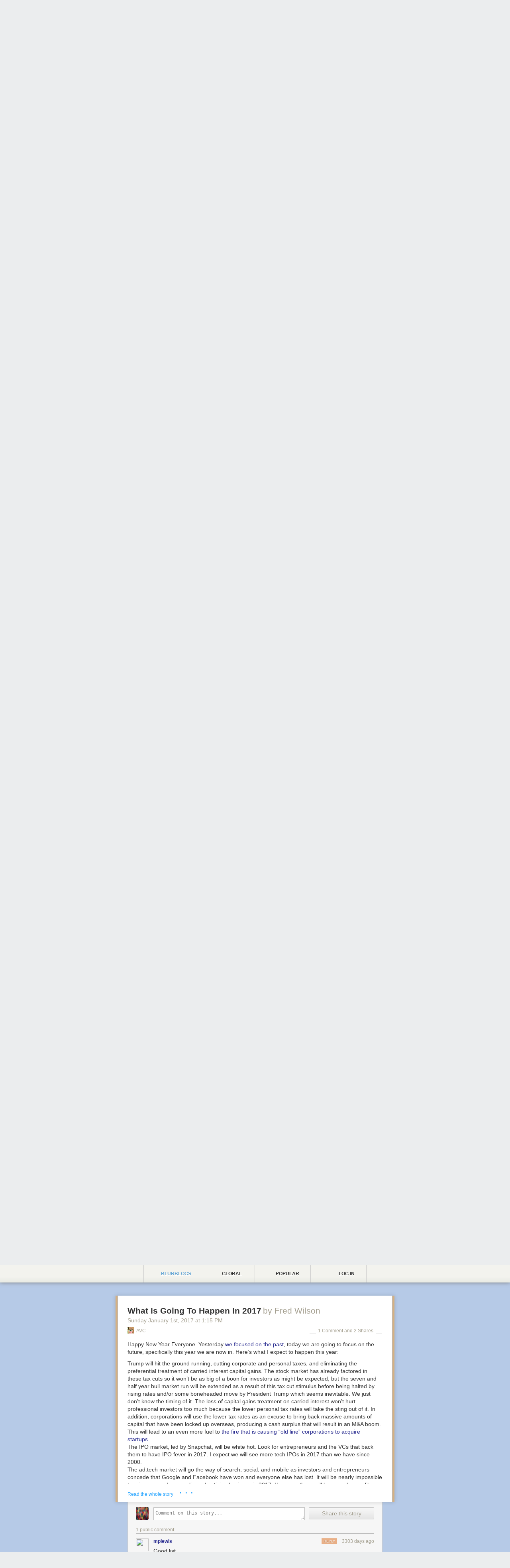

--- FILE ---
content_type: text/html; charset=utf-8
request_url: https://mplewis.newsblur.com/story/what-is-going-to-hap/159:aff56a
body_size: 19077
content:


<!DOCTYPE html>
<html>

<head>
    <title>MPL&#x27;s Feeds</title>
    <link rel="alternate" type="application/rss+xml" href="/social/rss/78767/mplewis" title=" RSS feed">
    
    <meta name="robots" content="noindex">
    <meta name="viewport" content="initial-scale=1, maximum-scale=1.5">
    <link rel="apple-touch-icon" href="/media/img/circular/circular_apple_icon.png"/>
    <meta name="apple-mobile-web-app-capable" content="yes" />  
    <meta name="viewport" content="width=device-width, initial-scale = 1.0; maximum-scale=1.0, user-scalable=no" />
    
    
        <!-- Facebook -->
        <meta property="fb:app_id"               content="230426707030569"> 
        <meta property="og:type"                 content="website"> 
        <meta property="og:url"                  content="https://mplewis.newsblur.com/story/what-is-going-to-hap/159:aff56a">
        
        <meta property="og:site_name"            content="AVC">
        
        
        <meta property="og:title"                content="What Is Going To Happen In 2017">
        <meta property="og:description"          content="Happy New Year Everyone. Yesterday we focused on the past, today we are going to focus on the future, specifically this year we are now in. Here&#8217;s what I expect to happen this year:

Trump will hit the ground running, cutting corporate and personal taxes, and eliminating the preferential treat"> 
        <meta property="article:published_time"  content="2017-01-01T16:09:26"> 
        <meta property="article:author"          content="Fred Wilson">
        <meta property="article:tag"             content="blockchain, crypto, economics, enterprise, entrepreneurship, genetics, machine learning, policy, politics, stocks, vc &amp; technology">    

        <!-- Twitter -->
        
        <meta name="twitter:card" content="summary">
        
        <meta name="twitter:site" content="@newsblur">
        
        <meta name="twitter:creator" content="@pescatello">
        
        <meta name="twitter:title" content="What Is Going To Happen In 2017">
        <meta name="twitter:description" content="Happy New Year Everyone. Yesterday we focused on the past, today we are going to focus on the future, specifically this year we are now in. Here&#8217;s what I expect to happen this year:

Trump will hit the ground running, cutting corporate and personal taxes, and eliminating the preferential treat">
    
    
    <link href="/static/css/blurblog.07e3bb039523.css" rel="stylesheet" type="text/css" media="all" />
    
    

    <script type="text/javascript" charset="utf-8">
    window.NEWSBLUR = {};
    NEWSBLUR.Globals = {
        'is_authenticated' : false,
        'is_anonymous'     : true,
        'is_premium'       : false,
        'is_admin'         : false,
        'is_staff'         : false,
        'secret_token'     : "",
        'username'         : "",
        'user_id'          : "None",
        'blurblog_user_id' : "78767",
        'blurblog_username' : "mplewis",
        'blurblog_protected': false,
        'blurblog_following': false,
        'email'            : "",
        'MEDIA_URL'        : "/media/",
    };
    NEWSBLUR.URLs = {
        "newsblur_page": "http://www.newsblur.com/social/78767/mplewis"
    };
    
        NEWSBLUR.user_social_profile = {"id": "social:39040", "user_id": 39040, "username": "homepage", "photo_url": "https://www.gravatar.com/avatar/e3c7a29b7538122f0ee20f8e9cf05f42", "large_photo_url": "https://www.gravatar.com/avatar/e3c7a29b7538122f0ee20f8e9cf05f42", "location": "", "num_subscribers": 4, "feed_title": "homepage's blurblog", "feed_address": "http://www.newsblur.com/social/rss/39040/homepage", "feed_link": "https://homepage.newsblur.com/", "protected": true, "private": true, "active": true, "bio": "", "website": "", "shared_stories_count": 3, "following_count": 4, "follower_count": 4, "popular_publishers": [{"id": 3044004, "feed_title": "Blog da Boitempo", "story_count": 1}, {"id": 9082670, "feed_title": "https://jmmv.dev/", "story_count": 1}], "stories_last_month": 0, "average_stories_per_month": 0, "photo_service": "gravatar", "following_user_ids": [32048, 13, 33405, 219352], "follower_user_ids": [33143, 33727, 39285, 35059], "custom_css": null};
    
    
        NEWSBLUR.user_social_services = {"twitter": {"twitter_username": null, "twitter_picture_url": null, "twitter_uid": null, "syncing": false}, "facebook": {"facebook_uid": null, "facebook_picture_url": null, "syncing": false}, "gravatar": {"gravatar_picture_url": "https://www.gravatar.com/avatar/e3c7a29b7538122f0ee20f8e9cf05f42"}, "upload": {"upload_picture_url": null}};
    
    NEWSBLUR.Preferences = {};
    NEWSBLUR.Models = {};
    NEWSBLUR.Collections = {};
    NEWSBLUR.Views = {};
    NEWSBLUR.app = {};
    </script>
    
  
  <script type="text/javascript">

    // var _gaq = _gaq || [];
    // _gaq.push(['_setAccount', 'UA-8371683-2']);
    // _gaq.push(['_setDomainName', "mplewis.newsblur.com"]);
    // _gaq.push(['_trackPageview']);

    // (function() {
    //   var ga = document.createElement('script'); ga.type = 'text/javascript'; ga.async = true;
    //   ga.src = ('https:' == document.location.protocol ? 'https://ssl' : 'http://www') + '.google-analytics.com/ga.js';
    //   var s = document.getElementsByTagName('script')[0]; s.parentNode.insertBefore(ga, s);
    // })();

  </script>
  

</head>

<body class="NB-unauthenticated">
<div class="NB-container" style="background-color: rgba(60, 120, 216, .3 )">
    
<header class="NB-header">
    <div class="NB-header-inner">
        <div class="NB-header-tabs">
            <a class="NB-header-tab NB-blurblog-tab NB-active" href="https://homepage.newsblur.com/">
                <div class="NB-tab-inner">
                    <span class="NB-icon"></span>
                    Blurblogs
                </div>
            </a>
            <a class="NB-header-tab NB-following-tab " href="http://popular.global.newsblur.com">
                <div class="NB-tab-inner">
                    <span class="NB-icon"></span>
                    Global
                </div>
            </a>
            <a class="NB-header-tab NB-trending-tab " href="http://popular.newsblur.com">
                <div class="NB-tab-inner">
                    <span class="NB-icon"></span>
                    Popular
                </div>
            </a>
            
                <a class="NB-header-tab NB-user-tab" href="#">
                    <div class="NB-tab-inner">
                        <span class="NB-icon"></span>
                        <img src="/media/img/icons/silk/bullet_arrow_down.png" class="NB-arrow" />
                        Log in

                    </div>
                    <div class="NB-circular-popover-title NB-hidden">
                        <div class="NB-login">
                            <input type="text" placeholder="Username or email" name="login_username" class="NB-input" />
                            <input placeholder="Password" type="password" name="login_password" class="NB-input" />
                            <div class="NB-login-button NB-blue-button">Sign in</div>
                        </div>
                        <div class="NB-signup">
                            <input type="text" placeholder="Username" name="signup_username" class="NB-input" />
                            <input type="text" placeholder="Email address" name="signup_email" class="NB-input" />
                            <input placeholder="Password" type="password" name="signup_password" class="NB-input" />
                            <div class="NB-signup-button NB-blue-button">Create account</div>
                        </div>
                    </div>
                    <div class="NB-circular-popover-content NB-hidden">
                        <div class="NB-switch-button NB-switch-signup-button NB-grey-button">Create an account</div>
                        <div class="NB-switch-button NB-switch-login-button NB-grey-button">Log in</div>
                        <div class="NB-arrow"></div>
                    </div>
                </a>
            
        </div>
    </div>
</header>

<div class="NB-banner-wrapper">
    <div class="NB-banner NB-page">
        <table class="NB-banner-table">
            <tr>
                <td class="NB-title-photo">
                    <a href="/">
                        <img src="https://www.newsblur.com/media/img/reader/default_profile_photo.png" />
                    </a>
                    
                </td>
                <td class="NB-title">
                    <div class="NB-title-content">
                        <div class="NB-title-name">
                            <a href="http://www.newsblur.com/social/78767/mplewis">MPL&#x27;s Feeds</a>
                        </div>
                        
                            <div class="NB-title-bio">
                                Co-founder of @Kapost. Organizer of Hacks/Hackers CO. Former founder of http://Qloud.com.  Tech, movies, music, and Minnesota
                            </div>
                        
                        <div class="NB-banner-stats">
                            <div class="NB-banner-stat"><b>171</b> stories</div>
                            <div class="NB-banner-stat"><b>&middot;</b></div>
                            <div class="NB-banner-stat NB-stat-followers"><b>4</b> followers</div>
                        </div>
                    </div>
                </td>
            </tr>
        </table>
        <div class="NB-banner-feed">
            
        </div>
    </div>

</div>

<div class="NB-page">

    
    
    
        

<div class="NB-shared-story NB-mark  " data-feed-id="12" data-story-id="https://techcrunch.com/?p=1854727" data-guid="626d89" >
    <div class="NB-divider"></div>
    
    <div class="NB-story" style="border-color: #46d780;">
        <div class="NB-story-inner" style="border-color: #34a160;">
            
            <div class="NB-story-header-wrapper">
                <div class="NB-story-header">
                    <h2 class="NB-story-title">
                        <a href="http://feedproxy.google.com/~r/Techcrunch/~3/_HQo0KEf2d0/" class="NB-story-title-link">Onward raises $1.5 million to offer round-trip rides to older adults needing assistance</a> 
                        
                            <span class="NB-story-author">by Megan Rose Dickey</span>
                        

                        <div class="NB-story-metadata">
                            <span class="NB-story-permalink">
                                <a href="https://mplewis.newsblur.com/story/onward-raises-15-mil/12:626d89">
                                    Monday July 22<sup>nd</sup>, 2019
                                    <span class="NB-story-date-break"></span>
                                    <small>at</small>
                                    4:29 PM
                                </a>
                            </span>
                        </div>
                    </h2>
                    
                    
                    
                    
                    
                    
                    
                </div>
        
            </div>
    
            <div class="NB-feed NB-feed-black" >
                
                    <div class="NB-feed-favicon">
                        <img src="https://s3.amazonaws.com/icons.newsblur.com/12.png" />
                    </div>
                    <div class="NB-feed-title">
                        <a href="https://techcrunch.com/">TechCrunch</a>
                    </div>
                
            </div>

            <div class="NB-story-shares-container">
                
                    



<div class="NB-story-shares">
    <div class="NB-story-comments-shares-teaser-wrapper">
        <div class="NB-story-comments-shares-teaser">
            
            
                <div class="NB-story-share-profiles NB-story-share-profiles-comments">
                    <div class="NB-story-share-profiles-shares-friends">
                        
                    </div>
                    <div class="NB-story-share-profiles-shares-public">
                        
                            
    <a href="https://mplewis.newsblur.com/" class="NB-user-avatar" title="mplewis">
        <img src="https://www.newsblur.com/media/img/reader/default_profile_photo.png">
    </a>


                        
                    </div>
                </div>
            
            
            <div class="NB-story-share-label">
                
                    1
                    Comment
                    
                
                
            </div>
            
            <div class="NB-story-share-profiles NB-story-share-profiles-comments">
                <div class="NB-story-share-profiles-comments-friends">
                    

                </div>
                <div class="NB-story-share-profiles-comments-public">
                    

                </div>
            </div>

        </div>
    </div>
</div>



                
            </div>    

            <div class="NB-story-content-wrapper">
                <div class="NB-story-content">
                    <p id="speakable-summary">Uber and Lyft aren&#8217;t designed to transport people who need a little help getting out of the house or need someone to help get them from the doctor&#8217;s waiting room back to their home. While Uber, for example, has launched Uber Health to help patients get to their appointments, the drivers are not vetted with patient assistance in mind. This is where <a class="crunchbase-link" href="https://crunchbase.com/organization/onward-2" target="_blank">Onward <span class="crunchbase-tooltip-indicator"></span></a> comes in.</p>
<p>Onward, with $1.5 million in seed funding from <a class="crunchbase-link" href="https://crunchbase.com/organization/royal-street-ventures" target="_blank">Royal Street Ventures, <span class="crunchbase-tooltip-indicator"></span></a> Matchstick Ventures and JPK Capital, launched a few months ago in the San Francisco Bay Area to help seniors safely get from point A to point B. Unlike Uber and Lyft, <a href="https://www.onwardrides.com/">Onward</a> offers roundtrip, door-to-door rides and aims to provide freedom for older adults who may feel isolated, Onward co-founder Mike Lewis told TechCrunch.</p>
<p>The idea for Onward emerged from Lewis&#8217; experience with his mother-in-law who had Alzheimer&#8217;s. It got him and his co-founder, Nader Akhnoukh, thinking about the idea of aging in place and how older people may feel isolated as they become unable to do the tasks they&#8217;ve spent their whole lives doing, like driving.</p>
<p>&#8220;The minute you can&#8217;t do that, it&#8217;s sad and scary,&#8221; Lewis said.</p>
<p>Onward has three types of customers: older adults who are no longer able to drive, someone who can&#8217;t drive for medical reasons (surgeries, eye exams, etc.) and caregivers who are unable to provide transportation to their loved ones.</p>
<p>Similar to Uber and Lyft, Onward drivers are 1099 contractors but a key difference is that they are paid hourly &#8212; at least $20 per hour. Currently, there are more than 25 drivers on board who are all trained in CPR, dementia, and have gone through a background check and car inspection.</p>
<p>Onward also ensures its drivers know how to fold wheelchairs, though, only some drivers have the ability to transport those in powered wheelchairs. This time next year, Onward expects to have hundreds of drivers. Lewis says he also expects the number of vehicles with the ability to transport people in powered wheelchairs to increase as the company grows.</p>
<p>For riders, they can expect to pay $35 per hour. The minimum charge for the trip is one hour, so this is definitely geared toward people who may need the driver to wait for them during a doctor&#8217;s appointment, for example. After the first hour, Onward charges by the minute.</p>
<p>That <a href="https://www.onwardrides.com/pricing">hourly fee</a> gets riders round-trip rides with the driver waiting for you at the destination, door-to-door assistance at each stop and the ability to request favorite drivers.</p>
<p>Onward completed its first ride in March in the San Francisco Bay Area.  For the rest of the year, Onward plans to focus on San Francisco for the rest as well as one other launch market. To date, Onward has completed more than 500 trips.</p>
<div class="feedflare">
<a href="http://feeds.feedburner.com/~ff/Techcrunch?a=_HQo0KEf2d0:GQPF4xZyNlI:2mJPEYqXBVI"><img border="0" src="http://feeds.feedburner.com/~ff/Techcrunch?d=2mJPEYqXBVI" /></a> <a href="http://feeds.feedburner.com/~ff/Techcrunch?a=_HQo0KEf2d0:GQPF4xZyNlI:7Q72WNTAKBA"><img border="0" src="http://feeds.feedburner.com/~ff/Techcrunch?d=7Q72WNTAKBA" /></a> <a href="http://feeds.feedburner.com/~ff/Techcrunch?a=_HQo0KEf2d0:GQPF4xZyNlI:yIl2AUoC8zA"><img border="0" src="http://feeds.feedburner.com/~ff/Techcrunch?d=yIl2AUoC8zA" /></a> <a href="http://feeds.feedburner.com/~ff/Techcrunch?a=_HQo0KEf2d0:GQPF4xZyNlI:-BTjWOF_DHI"><img border="0" src="http://feeds.feedburner.com/~ff/Techcrunch?i=_HQo0KEf2d0:GQPF4xZyNlI:-BTjWOF_DHI" /></a> <a href="http://feeds.feedburner.com/~ff/Techcrunch?a=_HQo0KEf2d0:GQPF4xZyNlI:D7DqB2pKExk"><img border="0" src="http://feeds.feedburner.com/~ff/Techcrunch?i=_HQo0KEf2d0:GQPF4xZyNlI:D7DqB2pKExk" /></a> <a href="http://feeds.feedburner.com/~ff/Techcrunch?a=_HQo0KEf2d0:GQPF4xZyNlI:qj6IDK7rITs"><img border="0" src="http://feeds.feedburner.com/~ff/Techcrunch?d=qj6IDK7rITs" /></a>
</div><img alt="" height="1" src="http://feeds.feedburner.com/~r/Techcrunch/~4/_HQo0KEf2d0" width="1" />
                </div>
                <div class="NB-story-content-expander">
                    <div class="NB-story-content-expander-inner">
                        <div class="NB-story-cutoff"></div>
                        <div class="NB-story-content-expander-text">Read the whole story</div>
                        <div class="NB-story-content-expander-pages"></div>
                    </div>
                </div>
            </div>
            
        </div>

    </div>
    
    <div class="NB-story-comments-container">
        
            

<div class="NB-story-comments">

    <div class="NB-comments-body">
        

        

        <div class="NB-story-comment-edit NB-story-comment " data-user-id="39040">
            <a href="https://homepage.newsblur.com/" class="NB-user-avatar">
                <img src="https://www.gravatar.com/avatar/e3c7a29b7538122f0ee20f8e9cf05f42">
            </a>
            <div class="NB-story-comment-input-form">
                <textarea class="NB-story-comment-input" placeholder="Comment on this story..."></textarea>
                <div class="NB-story-comment-buttons">
                    <div class="NB-modal-submit-button NB-modal-submit-green NB-story-comment-save">Share this story</div>
                    <div class="NB-modal-submit-button NB-modal-submit-red NB-story-comment-delete NB-hidden">Delete</div>
                    <div class="NB-story-comment-crossposts">
                        <div class="NB-story-comment-crosspost-twitter NB-hidden"></div>
                        <div class="NB-story-comment-crosspost-facebook NB-hidden"></div>
                        <div class="NB-story-comment-crosspost-text"></div>
                    </div>
                </div>
            </div>
        </div>
        
        <div class="NB-story-comments-public">
            
                <div class="NB-story-comments-public-header-wrapper ">
                    <div class="NB-story-comments-public-header">
                        1 public comment
                    </div>
                </div>
            
        
            
                

<div class="NB-story-comment" data-id="5d361c92c47783012d96b0b6" data-user-id="78767">
    <a href="https://mplewis.newsblur.com/" class="NB-user-avatar ">
        <img src="https://www.newsblur.com/media/img/reader/default_profile_photo.png">
    </a>
    <div class="NB-story-comment-author-container">
        
        <a href="https://mplewis.newsblur.com/" class="NB-story-comment-username">mplewis</a>
        <div class="NB-story-comment-date">2370 days ago</div>
        <div class="NB-story-comment-button NB-story-comment-reply-button">
            <div class="NB-story-comment-button-wrapper NB-story-comment-reply-button-wrapper">
                
                reply
            </div>
        </div>
        
        <div class="NB-story-comment-likes">
            
            <div class="NB-story-comment-like "></div>
            
            <div class="NB-story-comment-likes-users">
                
            </div>
        </div>
        <div class="NB-story-comment-error"></div>
        <div class="NB-spinner"></div>
    </div>
    <div class="NB-story-comment-content">
        Yes
    </div>
    
        <div class="NB-story-comment-location">iPhone: 34.097960,-118.325774</div>
    

    
</div>

            
        </div>
    
    </div>
    
</div>
        
    </div>
    
    
    
    
    
    
    
    
    

</div>
    
        

<div class="NB-shared-story NB-mark  " data-feed-id="339192" data-story-id="http://www.businessinsider.com/sam-altman-interview-trump-supporters-2017-2" data-guid="2cd1e7" >
    <div class="NB-divider"></div>
    
    <div class="NB-story" style="border-color: #153fff;">
        <div class="NB-story-inner" style="border-color: #0f2fbf;">
            
            <div class="NB-story-header-wrapper">
                <div class="NB-story-header">
                    <h2 class="NB-story-title">
                        <a href="http://feedproxy.google.com/~r/typepad/alleyinsider/silicon_alley_insider/~3/io9zEiT9KVQ/sam-altman-interview-trump-supporters-2017-2" class="NB-story-title-link">I'm a Silicon Valley liberal, and I traveled across the country to interview 100 Trump supporters — here's what I learned</a> 
                        
                            <span class="NB-story-author">by Sam Altman, Y Combinator</span>
                        

                        <div class="NB-story-metadata">
                            <span class="NB-story-permalink">
                                <a href="https://mplewis.newsblur.com/story/im-a-silicon-valley-/339192:2cd1e7">
                                    Thursday February 23<sup>rd</sup>, 2017
                                    <span class="NB-story-date-break"></span>
                                    <small>at</small>
                                    11:10 PM
                                </a>
                            </span>
                        </div>
                    </h2>
                    
                    
                    
                    
                    
                    
                    
                </div>
        
            </div>
    
            <div class="NB-feed NB-feed-white" >
                
                    <div class="NB-feed-favicon">
                        <img src="https://s3.amazonaws.com/icons.newsblur.com/339192.png" />
                    </div>
                    <div class="NB-feed-title">
                        <a href="https://www.businessinsider.com">Business Insider</a>
                    </div>
                
            </div>

            <div class="NB-story-shares-container">
                
                    



<div class="NB-story-shares">
    <div class="NB-story-comments-shares-teaser-wrapper">
        <div class="NB-story-comments-shares-teaser">
            
            
            
            <div class="NB-story-share-label">
                
                
                    1
                    Share
                
            </div>
            
            <div class="NB-story-share-profiles NB-story-share-profiles-comments">
                <div class="NB-story-share-profiles-comments-friends">
                    

                </div>
                <div class="NB-story-share-profiles-comments-public">
                    
    <a href="https://mplewis.newsblur.com/" class="NB-user-avatar" title="mplewis">
        <img src="https://www.newsblur.com/media/img/reader/default_profile_photo.png">
    </a>


                </div>
            </div>

        </div>
    </div>
</div>



                
            </div>    

            <div class="NB-story-content-wrapper">
                <div class="NB-story-content">
                    <p><img alt="Sam Altman" src="http://static5.businessinsider.com/image/57926ea24321f1d8208b9b49-2400/gettyimages-538961144.jpg" style="float: right;" /></p><p><em>Sam Altman runs a prestigious Silicon Valley startup incubator, Y Combinator. He did not vote for Donald Trump. But he wanted to learn about how the rest of America thinks and feels. So he spent months traveling the country, interviewing Trump supporters. He <a href="http://blog.samaltman.com/what-i-heard-from-trump-supporters">published his findings on his personal blog</a> and has allowed Business Insider to publish them here as well.</em></p>
<p>After the election, I decided to talk to 100 Trump voters from around the country. I went to the middle of the country, the middle of the state, and talked to many online.</p>
<p>This was a surprisingly interesting and helpful experience &mdash; I highly recommend it. With three exceptions, I found something to like about everyone I talked to (though I strongly disagreed with many of the things they said). Although it shouldn't have surprised me given the voting data, I was definitely surprised by the diversity of the people I spoke to &mdash; I did not expect to talk to so many Muslims, Mexicans, Black people, and women in the course of this project.</p>
<p>Almost everyone I asked was willing to talk to me, but almost none of them wanted me to use their names &mdash; even people from very red states were worried about getting "targeted by those people in Silicon Valley if they knew I voted for him." One person in Silicon Valley even asked me to sign a confidentiality agreement before she would talk to me, as she worried she'd lose her job if people at her company knew she was a strong Trump supporter.</p>
<p>I wanted to understand what Trump voters liked and didn't like about the president, what they were nervous about, what they thought about the left's response so far, and most importantly, what would convince them not to vote for him in the future.</p>
<p>Obviously, this is not a poll and not "data." But I think narratives are really important.</p>
<p>Here's what I heard.</p>
<p>The TL;DR quote is this:</p>
<p>"You all can defeat Trump next time, but not if you keep mocking us, refusing to listen to us, and cutting us out. It's Republicans, not Democrats, who will take Trump down."</p>
<p><img alt="trump supporters" src="http://static3.businessinsider.com/image/5824e14d46e27ab6608b58b4-2400/rtx2qa72.jpg" /></p>
<h2>What do you like about Trump?</h2>
<p>"He is not politically correct." <em>Note: This sentiment came up a lot, probably in at least a third of the conversations I had.</em></p>
<p>"He says true but unpopular things. If you can't talk about problems, you can't fix them."</p>
<p><strong>"</strong>I'm a Jewish libertarian who's [sic] grandparents were Holocaust survivors. Over the last few years, the mainstream left has resorted to name-calling and character assassination, instead of debate, any time their positions are questioned. This atmosphere became extremely oppressive and threatening to people, like myself, who disagreed with many of Obama's policies over the past several years. Intelligent debate has become rare."</p>
<p>"It's a lot like political discussion was in Soviet Union, actually. I think the inability to acknowledge obvious truths, and the ever-increasing scope of these restrictions, makes it particularly frustrating. And personally, for whatever reason, I find inability to have more subtle discussion very frustrating &mdash; things are not white or black, but you can't talk about grays since the politically correct answer is white."</p>
<p><img alt="Donald Trump" class="float_left" src="http://static3.businessinsider.com/image/58a77fe654905724008b58bf-2400/undefined" />"He is anti-abortion." <em>Note: This sentiment came up a lot. A number of people I spoke to said they didn't care about anything else he did and would always vote for whichever candidate was more anti-abortion.</em></p>
<p>"I like that he puts the interests of Americans first. American policy needs to be made from a position of how Americans benefit from it, as that is the role of government."</p>
<p>"He is anti-immigration." <em>Note: This sentiment came up a lot. The most surprising takeaway for me how little it seemed to be driven by economic concerns, and how much it was driven by fears about "losing our culture," "safety," "community," and a general Us-vs.-Them mentality.</em></p>
<p>"He will preserve our culture. Preservation of culture is considered good in most cases. What's wrong with preserving the good parts of American culture?"</p>
<p>"He's not Hillary Clinton."</p>
<p>"I'm Mexican. I support the wall. The people who have stayed have destroyed Mexico, and now they want to get out and cause damage here. We need to protect our borders, but now any policy is like that is called racist. Trump was the first person willing to say that out loud."</p>
<p>"I am socially very liberal. I am fiscally very conservative. I don't feel I have a party &mdash; never have. I grew up in a more socially conservative time and picked the "lesser of two evils" during elections. Now, the more socially liberal side supports bigger governments, more aid and support, and that money has to come from somewhere. I see what's deducted from my check each week. I'm OK with never being rich, but I'd like more security, and that doesn't come from more government spending."</p>
<p>"We need borders at every level of our society."</p>
<p>"I'm willing to postpone some further social justice progress, which doesn't really result in loss of life, in favor of less foreign policy involvement, the opposite of which does."</p>
<p>"Brown people are always the out-crowd. I think subconsciously, part of the reason I supported him was a way to be in the in-crowd for once."</p>
<p><strong><img alt="trump rally fayetteville" src="http://static3.businessinsider.com/image/5849b223e02ba7c45e8b721f-2400/undefined" /></strong></p>
<h2><strong>What don't you like about him?</strong></h2>
<p>"The way he talks about women is despicable."</p>
<p>"Everything about his style. We only voted for him because this election was too important to worry about style."</p>
<p>"I don't like most things about him. The way it worked is we got to choose one of two terrible options."</p>
<p>"I think our nation needs Trumpism to survive long-term, and to me, that supersedes almost every other reservation I have. My issue is with Trump himself &mdash; I think he's the wrong vessel for his movement, but he's all we've got, so I'm behind him."</p>
<p>"I think the rollout of the immigration executive order is emblematic of a clusterf---, to be completely frank."</p>
<p>"I now believe the Muslim ban actually makes us less safe."</p>
<p>"Isolationism and protectionism at this point is insane. We've done that before."</p>
<p>"I, too, worry about the dishonesty. His relationship with Russia, his relationship with women. His relationship with questionable financial matters. These all worry me, and were they to continue, I would lose all respect."</p>
<p>"He continually plays into a character that he has created to rile his fan base. Accepting anti-Semitism, white nationalism, or hate emanating unnecessarily creates a vacuum of fear on social media, on television, and around the dinner table. Even though the policies may be similar to that of any recent Republican president, the behavior to act so immaturely sets a bad example for children and undercuts many cultural norms, which more than anything causes disruption to our sociological foundations."</p>
<p>"I hate that he discredits the press all the time. That seems to forebode great evil."</p>
<p><img alt="Trump supporters celebrate" src="http://static2.businessinsider.com/image/5835b05be02ba75c658b4f3e-2000/undefined" style="float: right;" /></p>
<h2>What are you nervous about with Trump as president?</h2>
<p>"The thing I'm most worried about is war and that he could destroy the whole world. I think I may have underestimated that risk because he is more of an alpha strongman that I realized when I voted for him. Otherwise, I still like him." <em>Note: Most people weren't that worried about war. More frequent comments were along these lines: </em></p>
<p>"I know he's taking strong positions on certain foreign issues, but I feel in negotiations you need to do things to move the needle, and when a whole country is watching, it's hard to keep a poker face, but at least his business track record overall gives us reason to believe ultimately stability will prevail."</p>
<p><em>And:</em></p>
<p>"He's crazy, but it's a tactic to get other nations not to mess with us."</p>
<p>"I worry he will drive us apart as a nation. I believed him when he said that would stop with the campaign, but I haven't seen signs of it so far."</p>
<p>"I am nervous that his mental health is actually bad."</p>
<p>"I worry he is actually going to roll back social change we've fought so hard for. But I hope not."</p>
<h2>What do you think about the left's response so far?</h2>
<p>"You need to give us an opportunity to admit we may have been wrong without saying we're bad people. I am already thinking I made a mistake, but I feel ostracized from my community."</p>
<p>"The left is more intolerant than the right." <em>Note: This concept came up a lot, with real animosity in otherwise pleasant conversations.</em></p>
<p>"Stop calling us racists. Stop calling us idiots. We aren't. Listen to us when we try to tell you why we aren't. Oh, and stop making fun of us."</p>
<p>"I'd love to see one-tenth of the outrage about the state of our lives out here that you have for Muslims from another country. You have no idea what our lives are like."</p>
<p>"I'm so tired of hearing about white privilege. I'm white but way less privileged than a black person from your world. I have no hope my life will ever get any better."</p>
<p><strong>"</strong>I am tired of feeling silenced and demonized. We have mostly the same goals and different opinions about how to get there. Maybe I'm wrong, maybe you're wrong. But enough with calling all of us the devil for wanting to try Trump. I hate Hillary and think she wants to destroy the country of us, but I don't demonize her supporters."</p>
<p>"I'm angry that they're so outraged now but were never outraged over an existing terrible system."</p>
<p><img alt="trump" src="http://static3.businessinsider.com/image/5823b4fb691e8861008b5efc-2400/trump hugs a us flag as he comes onstage to another rally with supporters in tampa florida on october 24.jpg" /></p>
<p>"The attacks against Trump have taught me something about myself. I have defended him and said things I really didn't believe or support because I was put in a defensive position. Protesters may have pushed many people in this direction, BUT it is ultimately our responsibility and must stop."</p>
<p>"I'd like to also add that the demonization of Trump by calling him and his supporters Nazis, KKK, white supremacists, fascists, etc., works very well in entrenching Trump supporters on his side. These attacks are counter-factual, and, in my opinion, very helpful to Trump."</p>
<p>"So far, his election has driven our nation apart. So far, I see most of the divisiveness coming from the left. Shame on them. I don't see it quite as bad as during Nixon's era, but we are truly headed in that direction. I could not speak with my parents during that time because political division would intrude. This Thanksgiving and holiday season were as close as I've felt to that in 40 years. We are increasingly polarized. It doesn't seem to be strictly generational, though that exists. There is an East Coast-West Coast, rural vs. urban, racial, and gender division forming now. It has the potential to be devastating."</p>
<p>"The amount of violent attacks and economic attacks perpetrated by the left are troublesome. My wife and I recently moved to the Bay Area. I was expecting a place which was a welcoming meritocracy of ideas. Instead, I found a place where everyone constantly watches everyone else for any thoughtcrime."</p>
<p>"Silicon Valley is incredibly unwelcoming to alternative points of view. Your curiosity, if it is sincere, is the very rare exception to the rule."</p>
<p>"There is something hypocritical about the left saying they are uniters, not dividers, they are inclusive, and then excluding half the population with comments on intelligence and irrelevance in the modern world."</p>
<p><img alt="Donald Trump rally" class="float_left" src="http://static2.businessinsider.com/image/586ba3faf10a9a1d008b62a0-2237/undefined" /></p>
<h2>What would convince you not to vote for him again?</h2>
<p>"War would be unforgivable."</p>
<p>"If the Russia thing were true, I'd turn against him. Why don't y'all focus on that instead of his tweets?"</p>
<p>"Give us a better option, and we'll be happy. But it needs to be a moderate &mdash; Sanders won't win."</p>
<p>"I'll happily vote for someone else. There's a lot I hate about Trump. But our lives are basically destroyed, and he was the first person to talk about fixing that."</p>
<p>"Generally hard to say. Extreme corruption would do it."</p>
<p><em>Second person in the same conversation: </em>"I don't care if he's corrupt. Y'all voted for Hillary, and she was the most corrupt candidate of all time."</p>
<p>"Another worry is an escalation of overreaches between him and the left that culminates in the breakdown of our system of law. I'd hold him responsible for that."</p>
<p>"If he were to get the US involved in a major military conflict. (I think the odds of this have actually decreased versus Hillary, but I'm willing to be proven wrong). If he were to substantially increase the cost of doing business (by increasing regulation or taxes, for instance)."</p>
<p>"I'm socially very liberal. If he were to do something like restart a war on drugs, try to restrict rights of LGBT, or make first-trimester abortions difficult or dangerous, I'd rethink my position. I think these type of things are extremely unlikely, though, especially with an election a few years away, the country as a whole becoming more socially liberal."</p>
<p>"I think if 2008 happened again (further into Trump's tenure, so that causation can be shown, hypothetically), the base would evaporate."</p>
<p>"Based on Trump's history before politics I don't believe he is racist, sexist, homophobic, or bigoted. If that were true, it would supersede everything else, since it would be even worse for individual liberty and freedom than any freedom-of-speech restrictions or increases in government size proposed by the Democratic Party."</p>
<p><em>Sam Altman is the president of Y Combinator, Silicon Valley's largest startup accelerator. This post originally appeared on his <a href="http://blog.samaltman.com/what-i-heard-from-trump-supporters">blog</a>.</em></p><p><a href="http://www.businessinsider.com/sam-altman-interview-trump-supporters-2017-2#comments">Join the conversation about this story &#187;</a></p>                        <p>NOW WATCH: <a href="http://www.businessinsider.com/sean-spicer-talks-donald-trump-plans-oscars-meryl-streep-golden-globes-2017-2">'Hollywood is known for being far to the left': Sean Spicer talks about Trump's plans during the Oscars</a></p><div class="feedflare">
<a href="http://feeds.feedburner.com/~ff/typepad/alleyinsider/silicon_alley_insider?a=io9zEiT9KVQ:qDEF7WNleD8:V_sGLiPBpWU"><img border="0" src="http://feeds.feedburner.com/~ff/typepad/alleyinsider/silicon_alley_insider?i=io9zEiT9KVQ:qDEF7WNleD8:V_sGLiPBpWU" /></a> <a href="http://feeds.feedburner.com/~ff/typepad/alleyinsider/silicon_alley_insider?a=io9zEiT9KVQ:qDEF7WNleD8:qj6IDK7rITs"><img border="0" src="http://feeds.feedburner.com/~ff/typepad/alleyinsider/silicon_alley_insider?d=qj6IDK7rITs" /></a> <a href="http://feeds.feedburner.com/~ff/typepad/alleyinsider/silicon_alley_insider?a=io9zEiT9KVQ:qDEF7WNleD8:bcOpcFrp8Mo"><img border="0" src="http://feeds.feedburner.com/~ff/typepad/alleyinsider/silicon_alley_insider?d=bcOpcFrp8Mo" /></a> <a href="http://feeds.feedburner.com/~ff/typepad/alleyinsider/silicon_alley_insider?a=io9zEiT9KVQ:qDEF7WNleD8:gIN9vFwOqvQ"><img border="0" src="http://feeds.feedburner.com/~ff/typepad/alleyinsider/silicon_alley_insider?i=io9zEiT9KVQ:qDEF7WNleD8:gIN9vFwOqvQ" /></a> <a href="http://feeds.feedburner.com/~ff/typepad/alleyinsider/silicon_alley_insider?a=io9zEiT9KVQ:qDEF7WNleD8:cGdyc7Q-1BI"><img border="0" src="http://feeds.feedburner.com/~ff/typepad/alleyinsider/silicon_alley_insider?d=cGdyc7Q-1BI" /></a> <a href="http://feeds.feedburner.com/~ff/typepad/alleyinsider/silicon_alley_insider?a=io9zEiT9KVQ:qDEF7WNleD8:QXVau8BzmBE"><img border="0" src="http://feeds.feedburner.com/~ff/typepad/alleyinsider/silicon_alley_insider?d=QXVau8BzmBE" /></a> <a href="http://feeds.feedburner.com/~ff/typepad/alleyinsider/silicon_alley_insider?a=io9zEiT9KVQ:qDEF7WNleD8:yIl2AUoC8zA"><img border="0" src="http://feeds.feedburner.com/~ff/typepad/alleyinsider/silicon_alley_insider?d=yIl2AUoC8zA" /></a> <a href="http://feeds.feedburner.com/~ff/typepad/alleyinsider/silicon_alley_insider?a=io9zEiT9KVQ:qDEF7WNleD8:7Q72WNTAKBA"><img border="0" src="http://feeds.feedburner.com/~ff/typepad/alleyinsider/silicon_alley_insider?d=7Q72WNTAKBA" /></a>
</div><img alt="" height="1" src="http://feeds.feedburner.com/~r/typepad/alleyinsider/silicon_alley_insider/~4/io9zEiT9KVQ" width="1" />
                </div>
                <div class="NB-story-content-expander">
                    <div class="NB-story-content-expander-inner">
                        <div class="NB-story-cutoff"></div>
                        <div class="NB-story-content-expander-text">Read the whole story</div>
                        <div class="NB-story-content-expander-pages"></div>
                    </div>
                </div>
            </div>
            
        </div>

    </div>
    
    <div class="NB-story-comments-container">
        
            

<div class="NB-story-comments">

    <div class="NB-comments-body">
        

        

        <div class="NB-story-comment-edit NB-story-comment " data-user-id="39040">
            <a href="https://homepage.newsblur.com/" class="NB-user-avatar">
                <img src="https://www.gravatar.com/avatar/e3c7a29b7538122f0ee20f8e9cf05f42">
            </a>
            <div class="NB-story-comment-input-form">
                <textarea class="NB-story-comment-input" placeholder="Comment on this story..."></textarea>
                <div class="NB-story-comment-buttons">
                    <div class="NB-modal-submit-button NB-modal-submit-green NB-story-comment-save">Share this story</div>
                    <div class="NB-modal-submit-button NB-modal-submit-red NB-story-comment-delete NB-hidden">Delete</div>
                    <div class="NB-story-comment-crossposts">
                        <div class="NB-story-comment-crosspost-twitter NB-hidden"></div>
                        <div class="NB-story-comment-crosspost-facebook NB-hidden"></div>
                        <div class="NB-story-comment-crosspost-text"></div>
                    </div>
                </div>
            </div>
        </div>
        
        <div class="NB-story-comments-public">
            
        
            
        </div>
    
    </div>
    
</div>
        
    </div>
    
    
    
    
    
    
    
    
    

</div>
    
        

<div class="NB-shared-story NB-mark  " data-feed-id="66775" data-story-id="http://www.avclub.com/article/beastie-boys-sabotage-video-recreated-using-clips--250378?utm_medium=RSS&amp;utm_campaign=feeds" data-guid="cf6c27" >
    <div class="NB-divider"></div>
    
    <div class="NB-story" style="border-color: #313b51;">
        <div class="NB-story-inner" style="border-color: #242c3c;">
            
            <div class="NB-story-header-wrapper">
                <div class="NB-story-header">
                    <h2 class="NB-story-title">
                        <a href="http://feedproxy.google.com/~r/avclub/tvclub/~3/q3hk18Jtbow/beastie-boys-sabotage-video-recreated-using-clips--250378" class="NB-story-title-link">Great Job, Internet!: Beastie Boys’ “Sabotage” video recreated using clips from The Americans</a> 
                        
                            <span class="NB-story-author">by Clayton Purdom</span>
                        

                        <div class="NB-story-metadata">
                            <span class="NB-story-permalink">
                                <a href="https://mplewis.newsblur.com/story/great-job-internet-b/66775:cf6c27">
                                    Wednesday February 15<sup>th</sup>, 2017
                                    <span class="NB-story-date-break"></span>
                                    <small>at</small>
                                    6:23 PM
                                </a>
                            </span>
                        </div>
                    </h2>
                    
                    
                    
                    
                    
                    
                    
                </div>
        
            </div>
    
            <div class="NB-feed NB-feed-white" >
                
                    <div class="NB-feed-favicon">
                        <img src="https://s3.amazonaws.com/icons.newsblur.com/66775.png" />
                    </div>
                    <div class="NB-feed-title">
                        <a href="https://www.avclub.com">The A.V. Club</a>
                    </div>
                
            </div>

            <div class="NB-story-shares-container">
                
                    



<div class="NB-story-shares">
    <div class="NB-story-comments-shares-teaser-wrapper">
        <div class="NB-story-comments-shares-teaser">
            
            
                <div class="NB-story-share-profiles NB-story-share-profiles-comments">
                    <div class="NB-story-share-profiles-shares-friends">
                        
                    </div>
                    <div class="NB-story-share-profiles-shares-public">
                        
                            
    <a href="https://mplewis.newsblur.com/" class="NB-user-avatar" title="mplewis">
        <img src="https://www.newsblur.com/media/img/reader/default_profile_photo.png">
    </a>


                        
                    </div>
                </div>
            
            
            <div class="NB-story-share-label">
                
                    1
                    Comment
                    
                
                
            </div>
            
            <div class="NB-story-share-profiles NB-story-share-profiles-comments">
                <div class="NB-story-share-profiles-comments-friends">
                    

                </div>
                <div class="NB-story-share-profiles-comments-public">
                    

                </div>
            </div>

        </div>
    </div>
</div>



                
            </div>    

            <div class="NB-story-content-wrapper">
                <div class="NB-story-content">
                    <img src="http://i.onionstatic.com/avclub/6212/86/16x9/565.jpg" />
                <div><p>The Beastie Boys’ Spike Jonze-directed video for “Sabotage” is an absolute classic, a shit-kicking ’70s pastiche that catches the Beasties’ mid-career embrace of rock at its sledgehammer best. Part of the fun of the video was the depth of its cop-drama fiction—you could picture the whole damn season of <i>Sabotage </i>playing out, one hardass interrogation scene at a time.</p><div class="youtube inline size-big crop-16x9" contenteditable="false"><div><img src="http://img.youtube.com/vi/QqBxUgqe8eQ/hqdefault.jpg" /></div><span class="caption"></span></div><p>You do not have to imagine that full TV show playing out anymore, as the four seasons of <i><a class="" href="http://www.avclub.com/tv/the-americans/" target="_blank">The Americans</a> </i>have been re-edited into their own version of the video. The fit is shockingly clean, with the show’s quiet intensity remade into a balls-to-the-wall romp full of funny disguises and high-stakes espionage, repurposing many of the same cheeky edits and scenes from the original video. </p><p>Compare to the Beasties’ version below. </p><div class="youtube inline size-big crop-16x9" contenteditable="false"><div><img src="http://img.youtube.com/vi/z5rRZdiu1UE/hqdefault.jpg" /></div><span class="caption"></span></div><p>[<a class="" href="http://kottke.org/17/02/the-americans-vs-the-beastie-boys?platform=hootsuite" target="_blank">via <i>Kottke</i></a>]</p></div><img alt="" height="1" src="http://feeds.feedburner.com/~r/avclub/tvclub/~4/q3hk18Jtbow" width="1" />
                </div>
                <div class="NB-story-content-expander">
                    <div class="NB-story-content-expander-inner">
                        <div class="NB-story-cutoff"></div>
                        <div class="NB-story-content-expander-text">Read the whole story</div>
                        <div class="NB-story-content-expander-pages"></div>
                    </div>
                </div>
            </div>
            
        </div>

    </div>
    
    <div class="NB-story-comments-container">
        
            

<div class="NB-story-comments">

    <div class="NB-comments-body">
        

        

        <div class="NB-story-comment-edit NB-story-comment " data-user-id="39040">
            <a href="https://homepage.newsblur.com/" class="NB-user-avatar">
                <img src="https://www.gravatar.com/avatar/e3c7a29b7538122f0ee20f8e9cf05f42">
            </a>
            <div class="NB-story-comment-input-form">
                <textarea class="NB-story-comment-input" placeholder="Comment on this story..."></textarea>
                <div class="NB-story-comment-buttons">
                    <div class="NB-modal-submit-button NB-modal-submit-green NB-story-comment-save">Share this story</div>
                    <div class="NB-modal-submit-button NB-modal-submit-red NB-story-comment-delete NB-hidden">Delete</div>
                    <div class="NB-story-comment-crossposts">
                        <div class="NB-story-comment-crosspost-twitter NB-hidden"></div>
                        <div class="NB-story-comment-crosspost-facebook NB-hidden"></div>
                        <div class="NB-story-comment-crosspost-text"></div>
                    </div>
                </div>
            </div>
        </div>
        
        <div class="NB-story-comments-public">
            
                <div class="NB-story-comments-public-header-wrapper ">
                    <div class="NB-story-comments-public-header">
                        1 public comment
                    </div>
                </div>
            
        
            
                

<div class="NB-story-comment" data-id="58a4e2ee63051f55bcadc912" data-user-id="78767">
    <a href="https://mplewis.newsblur.com/" class="NB-user-avatar ">
        <img src="https://www.newsblur.com/media/img/reader/default_profile_photo.png">
    </a>
    <div class="NB-story-comment-author-container">
        
        <a href="https://mplewis.newsblur.com/" class="NB-story-comment-username">mplewis</a>
        <div class="NB-story-comment-date">3257 days ago</div>
        <div class="NB-story-comment-button NB-story-comment-reply-button">
            <div class="NB-story-comment-button-wrapper NB-story-comment-reply-button-wrapper">
                
                reply
            </div>
        </div>
        
        <div class="NB-story-comment-likes">
            
            <div class="NB-story-comment-like "></div>
            
            <div class="NB-story-comment-likes-users">
                
            </div>
        </div>
        <div class="NB-story-comment-error"></div>
        <div class="NB-spinner"></div>
    </div>
    <div class="NB-story-comment-content">
        Cool
    </div>
    
        <div class="NB-story-comment-location">iPhone: 34.097960,-118.325774</div>
    

    
</div>

            
        </div>
    
    </div>
    
</div>
        
    </div>
    
    
    
    
    
    
    
    
    

</div>
    
        

<div class="NB-shared-story NB-mark  " data-feed-id="66775" data-story-id="http://www.avclub.com/article/alec-baldwins-trump-impression-ends-newspaper-plac-250182?utm_medium=RSS&amp;utm_campaign=feeds" data-guid="6d01da" >
    <div class="NB-divider"></div>
    
    <div class="NB-story" style="border-color: #313b51;">
        <div class="NB-story-inner" style="border-color: #242c3c;">
            
            <div class="NB-story-header-wrapper">
                <div class="NB-story-header">
                    <h2 class="NB-story-title">
                        <a href="http://feedproxy.google.com/~r/avclub/tvclub/~3/AUTFRWBHyWA/alec-baldwins-trump-impression-ends-newspaper-plac-250182" class="NB-story-title-link">Newswire: Alec Baldwin’s Trump impression ends up in newspaper in place of the actual Trump</a> 
                        
                            <span class="NB-story-author">by William Hughes</span>
                        

                        <div class="NB-story-metadata">
                            <span class="NB-story-permalink">
                                <a href="https://mplewis.newsblur.com/story/newswire-alec-baldwi/66775:6d01da">
                                    Saturday February 11<sup>th</sup>, 2017
                                    <span class="NB-story-date-break"></span>
                                    <small>at</small>
                                    8:46 PM
                                </a>
                            </span>
                        </div>
                    </h2>
                    
                    
                    
                    
                    
                    
                    
                </div>
        
            </div>
    
            <div class="NB-feed NB-feed-white" >
                
                    <div class="NB-feed-favicon">
                        <img src="https://s3.amazonaws.com/icons.newsblur.com/66775.png" />
                    </div>
                    <div class="NB-feed-title">
                        <a href="https://www.avclub.com">The A.V. Club</a>
                    </div>
                
            </div>

            <div class="NB-story-shares-container">
                
                    



<div class="NB-story-shares">
    <div class="NB-story-comments-shares-teaser-wrapper">
        <div class="NB-story-comments-shares-teaser">
            
            
                <div class="NB-story-share-profiles NB-story-share-profiles-comments">
                    <div class="NB-story-share-profiles-shares-friends">
                        
                    </div>
                    <div class="NB-story-share-profiles-shares-public">
                        
                            
    <a href="https://mplewis.newsblur.com/" class="NB-user-avatar" title="mplewis">
        <img src="https://www.newsblur.com/media/img/reader/default_profile_photo.png">
    </a>


                        
                    </div>
                </div>
            
            
            <div class="NB-story-share-label">
                
                    1
                    Comment
                    
                
                
            </div>
            
            <div class="NB-story-share-profiles NB-story-share-profiles-comments">
                <div class="NB-story-share-profiles-comments-friends">
                    

                </div>
                <div class="NB-story-share-profiles-comments-public">
                    

                </div>
            </div>

        </div>
    </div>
</div>



                
            </div>    

            <div class="NB-story-content-wrapper">
                <div class="NB-story-content">
                    <img src="http://i.onionstatic.com/avclub/6208/18/16x9/565.jpg" />
                <div><p>In an accidental compliment to <i><a href="http://www.avclub.com/tv/saturday-night-live/" target="_blank">Saturday Night Live’</a></i>s makeup department—and Alec Baldwin’s <a href="http://www.avclub.com/article/alec-baldwin-does-his-trump-impression-you-because-250097" target="_blank">angry, thick-lipped performance</a>—a Dominican newspaper has been forced to apologize after running a picture of Baldwin in place of President Donald Trump. <a href="http://variety.com/2017/biz/news/alec-baldwin-snl-photo-newspaper-trump-1201985329/" target="_blank">Per <i>Variety</i></a>, the Dominican Republic’s <i>El Nacional </i>issued an apology today after running a story that paired Baldwin’s impression of Trump with Israeli Prime Minister Benjamin Netanyahu. (The <a href="https://twitter.com/_youhadonejob1/status/830238497525133313/photo/1?ref_src=twsrc%5Etfw" target="_blank">photo is captioned</a> “Donald Trump, president of the United States.”)</p><div class="inline embed size-original crop-original" contenteditable="false"><div><blockquote class="twitter-tweet"><p dir="ltr" lang="en">Dear El Nacional, Alec Baldwin will be pleased as punch. But let’s hope the Dominican Republic isn’t added to Trump’s banned countries list <a href="https://t.co/vt4NJe4NJf">pic.twitter.com/vt4NJe4NJf</a></p>— Sharon Gibson (@SharonGibson3) <a href="https://twitter.com/SharonGibson3/status/830183446366547968">February 10, 2017</a></blockquote> </div><span class="caption"></span></div><div class="inline embed size-original crop-original" contenteditable="false"><div><blockquote class="twitter-tweet"><p dir="ltr" lang="es">El Nacional publicó el viernes como de Donald Trump una fotografía del actor Alec Baldwin... <a href="https://t.co/G9GVe97P13">https://t.co/G9GVe97P13</a> <a href="https://t.co/cJikHcUcde">pic.twitter.com/cJikHcUcde</a></p>— ElNacional (@ElNacional_RD) <a href="https://twitter.com/ElNacional_RD/status/830448202293850113">February 11, 2017</a></blockquote> </div><span class="caption"></span></div><p>The paper was using a source from the ...</p></div><img alt="" height="1" src="http://feeds.feedburner.com/~r/avclub/tvclub/~4/AUTFRWBHyWA" width="1" /><script id="twitter-wjs" type="text/javascript" async defer src="https://platform.twitter.com/widgets.js"></script>
                </div>
                <div class="NB-story-content-expander">
                    <div class="NB-story-content-expander-inner">
                        <div class="NB-story-cutoff"></div>
                        <div class="NB-story-content-expander-text">Read the whole story</div>
                        <div class="NB-story-content-expander-pages"></div>
                    </div>
                </div>
            </div>
            
        </div>

    </div>
    
    <div class="NB-story-comments-container">
        
            

<div class="NB-story-comments">

    <div class="NB-comments-body">
        

        

        <div class="NB-story-comment-edit NB-story-comment " data-user-id="39040">
            <a href="https://homepage.newsblur.com/" class="NB-user-avatar">
                <img src="https://www.gravatar.com/avatar/e3c7a29b7538122f0ee20f8e9cf05f42">
            </a>
            <div class="NB-story-comment-input-form">
                <textarea class="NB-story-comment-input" placeholder="Comment on this story..."></textarea>
                <div class="NB-story-comment-buttons">
                    <div class="NB-modal-submit-button NB-modal-submit-green NB-story-comment-save">Share this story</div>
                    <div class="NB-modal-submit-button NB-modal-submit-red NB-story-comment-delete NB-hidden">Delete</div>
                    <div class="NB-story-comment-crossposts">
                        <div class="NB-story-comment-crosspost-twitter NB-hidden"></div>
                        <div class="NB-story-comment-crosspost-facebook NB-hidden"></div>
                        <div class="NB-story-comment-crosspost-text"></div>
                    </div>
                </div>
            </div>
        </div>
        
        <div class="NB-story-comments-public">
            
                <div class="NB-story-comments-public-header-wrapper ">
                    <div class="NB-story-comments-public-header">
                        1 public comment
                    </div>
                </div>
            
        
            
                

<div class="NB-story-comment" data-id="589fbe6f9bf7e84c0c4b3d6f" data-user-id="78767">
    <a href="https://mplewis.newsblur.com/" class="NB-user-avatar ">
        <img src="https://www.newsblur.com/media/img/reader/default_profile_photo.png">
    </a>
    <div class="NB-story-comment-author-container">
        
        <a href="https://mplewis.newsblur.com/" class="NB-story-comment-username">mplewis</a>
        <div class="NB-story-comment-date">3261 days ago</div>
        <div class="NB-story-comment-button NB-story-comment-reply-button">
            <div class="NB-story-comment-button-wrapper NB-story-comment-reply-button-wrapper">
                
                reply
            </div>
        </div>
        
        <div class="NB-story-comment-likes">
            
            <div class="NB-story-comment-like "></div>
            
            <div class="NB-story-comment-likes-users">
                
            </div>
        </div>
        <div class="NB-story-comment-error"></div>
        <div class="NB-spinner"></div>
    </div>
    <div class="NB-story-comment-content">
         Funny
    </div>
    
        <div class="NB-story-comment-location">iPhone: 34.097960,-118.325774</div>
    

    
</div>

            
        </div>
    
    </div>
    
</div>
        
    </div>
    
    
    
    
    
    
    
    
    

</div>
    
        

<div class="NB-shared-story NB-mark  " data-feed-id="159" data-story-id="http://avc.com/?p=15845" data-guid="aff56a" >
    <div class="NB-divider"></div>
    
    <div class="NB-story" style="border-color: #d6b182;">
        <div class="NB-story-inner" style="border-color: #a08461;">
            
            <div class="NB-story-header-wrapper">
                <div class="NB-story-header">
                    <h2 class="NB-story-title">
                        <a href="http://feedproxy.google.com/~r/AVc/~3/7bjqNl7QOyg/" class="NB-story-title-link">What Is Going To Happen In 2017</a> 
                        
                            <span class="NB-story-author">by Fred Wilson</span>
                        

                        <div class="NB-story-metadata">
                            <span class="NB-story-permalink">
                                <a href="https://mplewis.newsblur.com/story/what-is-going-to-hap/159:aff56a">
                                    Sunday January 1<sup>st</sup>, 2017
                                    <span class="NB-story-date-break"></span>
                                    <small>at</small>
                                    1:15 PM
                                </a>
                            </span>
                        </div>
                    </h2>
                    
                    
                    
                    
                    
                    
                    
                </div>
        
            </div>
    
            <div class="NB-feed NB-feed-white" >
                
                    <div class="NB-feed-favicon">
                        <img src="https://s3.amazonaws.com/icons.newsblur.com/159.png" />
                    </div>
                    <div class="NB-feed-title">
                        <a href="https://avc.com/">AVC</a>
                    </div>
                
            </div>

            <div class="NB-story-shares-container">
                
                    



<div class="NB-story-shares">
    <div class="NB-story-comments-shares-teaser-wrapper">
        <div class="NB-story-comments-shares-teaser">
            
            
                <div class="NB-story-share-profiles NB-story-share-profiles-comments">
                    <div class="NB-story-share-profiles-shares-friends">
                        
                    </div>
                    <div class="NB-story-share-profiles-shares-public">
                        
                            
    <a href="https://mplewis.newsblur.com/" class="NB-user-avatar" title="mplewis">
        <img src="https://www.newsblur.com/media/img/reader/default_profile_photo.png">
    </a>


                        
                    </div>
                </div>
            
            
            <div class="NB-story-share-label">
                
                    1
                    Comment
                    
                        and
                    
                
                
                    2
                    Shares
                
            </div>
            
            <div class="NB-story-share-profiles NB-story-share-profiles-comments">
                <div class="NB-story-share-profiles-comments-friends">
                    

                </div>
                <div class="NB-story-share-profiles-comments-public">
                    
    <a href="https://annparparita.newsblur.com/" class="NB-user-avatar" title="annparparita">
        <img src="https://www.newsblur.com/media/img/reader/default_profile_photo.png">
    </a>


                </div>
            </div>

        </div>
    </div>
</div>



                
            </div>    

            <div class="NB-story-content-wrapper">
                <div class="NB-story-content">
                    <p>Happy New Year Everyone. Yesterday <a href="http://avc.com/2016/12/what-did-and-did-not-happen-in-2016/">we focused on the past</a>, today we are going to focus on the future, specifically this year we are now in. Here&#8217;s what I expect to happen this year:</p>
<ul>
<li>Trump will hit the ground running, cutting corporate and personal taxes, and eliminating the preferential treatment of carried interest capital gains. The stock market has already factored in these tax cuts so it won&#8217;t be as big of a boon for investors as might be expected, but the seven and half year bull market run will be extended as a result of this tax cut stimulus before being halted by rising rates and/or some boneheaded move by President Trump which seems inevitable. We just don&#8217;t know the timing of it. The loss of capital gains treatment on carried interest won&#8217;t hurt professional investors too much because the lower personal tax rates will take the sting out of it. In addition, corporations will use the lower tax rates as an excuse to bring back massive amounts of capital that have been locked up overseas, producing a cash surplus that will result in an M&amp;A boom. This will lead to an even more fuel to <a href="http://www.wsj.com/articles/old-line-firms-acquire-taste-for-tech-startups-1483102801">the fire that is causing &#8220;old line&#8221; corporations to acquire startups</a>.</li>
</ul>
<ul>
<li>The IPO market, led by Snapchat, will be white hot. Look for entrepreneurs and the VCs that back them to have IPO fever in 2017. I expect we will see more tech IPOs in 2017 than we have since 2000.</li>
</ul>
<ul>
<li>The ad:tech market will go the way of search, social, and mobile as investors and entrepreneurs concede that Google and Facebook have won and everyone else has lost. It will be nearly impossible to raise money for an online advertising business in 2017. However, there will be new players, like Snapchat, and existing ones, like Twitter, that succeed by offering advertisers a fundamentally different offering than Facebook and Google do.</li>
</ul>
<ul>
<li>The SAAS sector will continue to consolidate, driven by a trifecta of legacy enterprise software companies (like Oracle), successful SAAS companies (like Workday), and private equity firms all going in search of additional lines of business and recurring subscription revenue streams.</li>
</ul>
<ul>
<li>AI will be the new mobile. Investors will ask management what their &#8220;AI strategy&#8221; is before investing and will be wary of companies that don&#8217;t have one.</li>
</ul>
<ul>
<li>Tech investors will start to adopt genomics as an additional &#8220;information technology&#8221; investment category, blurring the distinction between life science and tech investors that has existed in the VC sector for the past thirty years. This will lead to a funding frenzy and many investments will go badly. But there will be big winners to be had in this sector and it will be an important category for VCs for the foreseeable future.</li>
</ul>
<ul>
<li>Google, Facebook, and to a lesser extent Apple and Amazon will be seen as monopolists by government and individuals in the US (as they have been for years outside the US). Things like the fake news crisis will make clear to everyone how reliant we have become on these tech powerhouses and there will be a backlash. It will be Microsoft redux and the government will seek remedies which will be futile. But as in the Microsoft situation, technology, particularly decentralized applications built on open data platforms (ie blockchain technology), will come to the rescue and reduce our reliance on these monopolies. This scenario will take years to play out, but the seeds have been sown and we will start to see this scenario play out in 2017.</li>
</ul>
<ul>
<li>Cyberwarfare will be front and center in our lives in the same way that nuclear warfare was during the cold war. Crypto will be the equivalent of bomb shelters and we will all be learning about private keys, how to use them, and how to manage them. A company will make crypto mainstream via an easy to use interface and it will become the next big thing.</li>
</ul>
<p>These are my big predictions for 2017. If <a href="http://avc.com/2016/12/what-did-and-did-not-happen-in-2016/">my prior track record</a> is any indication, I will be wrong about more of this than I am right. The beauty of the VC business is you don&#8217;t have to be right that often, as long as you are right about something big. Which leads to going out on a limb and taking risks. And I think that strategy will pay dividends in 2017. Here&#8217;s to a new year and new challenges to overcome.</p>
<div class="feedflare">
<a href="http://feeds.feedburner.com/~ff/AVc?a=7bjqNl7QOyg:KfspDqOZUQ4:QF3NFAd80Ic"><img border="0" src="http://feeds.feedburner.com/~ff/AVc?i=7bjqNl7QOyg:KfspDqOZUQ4:QF3NFAd80Ic" /></a> <a href="http://feeds.feedburner.com/~ff/AVc?a=7bjqNl7QOyg:KfspDqOZUQ4:iLyGD4w1c3U"><img border="0" src="http://feeds.feedburner.com/~ff/AVc?d=iLyGD4w1c3U" /></a> <a href="http://feeds.feedburner.com/~ff/AVc?a=7bjqNl7QOyg:KfspDqOZUQ4:qj6IDK7rITs"><img border="0" src="http://feeds.feedburner.com/~ff/AVc?d=qj6IDK7rITs" /></a> <a href="http://feeds.feedburner.com/~ff/AVc?a=7bjqNl7QOyg:KfspDqOZUQ4:yIl2AUoC8zA"><img border="0" src="http://feeds.feedburner.com/~ff/AVc?d=yIl2AUoC8zA" /></a> <a href="http://feeds.feedburner.com/~ff/AVc?a=7bjqNl7QOyg:KfspDqOZUQ4:V_sGLiPBpWU"><img border="0" src="http://feeds.feedburner.com/~ff/AVc?i=7bjqNl7QOyg:KfspDqOZUQ4:V_sGLiPBpWU" /></a> <a href="http://feeds.feedburner.com/~ff/AVc?a=7bjqNl7QOyg:KfspDqOZUQ4:F7zBnMyn0Lo"><img border="0" src="http://feeds.feedburner.com/~ff/AVc?i=7bjqNl7QOyg:KfspDqOZUQ4:F7zBnMyn0Lo" /></a> <a href="http://feeds.feedburner.com/~ff/AVc?a=7bjqNl7QOyg:KfspDqOZUQ4:KwTdNBX3Jqk"><img border="0" src="http://feeds.feedburner.com/~ff/AVc?i=7bjqNl7QOyg:KfspDqOZUQ4:KwTdNBX3Jqk" /></a> <a href="http://feeds.feedburner.com/~ff/AVc?a=7bjqNl7QOyg:KfspDqOZUQ4:dnMXMwOfBR0"><img border="0" src="http://feeds.feedburner.com/~ff/AVc?d=dnMXMwOfBR0" /></a> <a href="http://feeds.feedburner.com/~ff/AVc?a=7bjqNl7QOyg:KfspDqOZUQ4:c2c20Nhstd0"><img border="0" src="http://feeds.feedburner.com/~ff/AVc?i=7bjqNl7QOyg:KfspDqOZUQ4:c2c20Nhstd0" /></a> <a href="http://feeds.feedburner.com/~ff/AVc?a=7bjqNl7QOyg:KfspDqOZUQ4:m6Kt5AT5DWs"><img border="0" src="http://feeds.feedburner.com/~ff/AVc?d=m6Kt5AT5DWs" /></a> <a href="http://feeds.feedburner.com/~ff/AVc?a=7bjqNl7QOyg:KfspDqOZUQ4:DLYy-l-dIDg"><img border="0" src="http://feeds.feedburner.com/~ff/AVc?d=DLYy-l-dIDg" /></a> <a href="http://feeds.feedburner.com/~ff/AVc?a=7bjqNl7QOyg:KfspDqOZUQ4:YwkR-u9nhCs"><img border="0" src="http://feeds.feedburner.com/~ff/AVc?d=YwkR-u9nhCs" /></a>
</div><img alt="" height="1" src="http://feeds.feedburner.com/~r/AVc/~4/7bjqNl7QOyg" width="1" />
                </div>
                <div class="NB-story-content-expander">
                    <div class="NB-story-content-expander-inner">
                        <div class="NB-story-cutoff"></div>
                        <div class="NB-story-content-expander-text">Read the whole story</div>
                        <div class="NB-story-content-expander-pages"></div>
                    </div>
                </div>
            </div>
            
        </div>

    </div>
    
    <div class="NB-story-comments-container">
        
            

<div class="NB-story-comments">

    <div class="NB-comments-body">
        

        

        <div class="NB-story-comment-edit NB-story-comment " data-user-id="39040">
            <a href="https://homepage.newsblur.com/" class="NB-user-avatar">
                <img src="https://www.gravatar.com/avatar/e3c7a29b7538122f0ee20f8e9cf05f42">
            </a>
            <div class="NB-story-comment-input-form">
                <textarea class="NB-story-comment-input" placeholder="Comment on this story..."></textarea>
                <div class="NB-story-comment-buttons">
                    <div class="NB-modal-submit-button NB-modal-submit-green NB-story-comment-save">Share this story</div>
                    <div class="NB-modal-submit-button NB-modal-submit-red NB-story-comment-delete NB-hidden">Delete</div>
                    <div class="NB-story-comment-crossposts">
                        <div class="NB-story-comment-crosspost-twitter NB-hidden"></div>
                        <div class="NB-story-comment-crosspost-facebook NB-hidden"></div>
                        <div class="NB-story-comment-crosspost-text"></div>
                    </div>
                </div>
            </div>
        </div>
        
        <div class="NB-story-comments-public">
            
                <div class="NB-story-comments-public-header-wrapper ">
                    <div class="NB-story-comments-public-header">
                        1 public comment
                    </div>
                </div>
            
        
            
                

<div class="NB-story-comment" data-id="58694727cc11fa6ff5672e6c" data-user-id="78767">
    <a href="https://mplewis.newsblur.com/" class="NB-user-avatar ">
        <img src="https://www.newsblur.com/media/img/reader/default_profile_photo.png">
    </a>
    <div class="NB-story-comment-author-container">
        
        <a href="https://mplewis.newsblur.com/" class="NB-story-comment-username">mplewis</a>
        <div class="NB-story-comment-date">3303 days ago</div>
        <div class="NB-story-comment-button NB-story-comment-reply-button">
            <div class="NB-story-comment-button-wrapper NB-story-comment-reply-button-wrapper">
                
                reply
            </div>
        </div>
        
        <div class="NB-story-comment-likes">
            
            <div class="NB-story-comment-like "></div>
            
            <div class="NB-story-comment-likes-users">
                
            </div>
        </div>
        <div class="NB-story-comment-error"></div>
        <div class="NB-spinner"></div>
    </div>
    <div class="NB-story-comment-content">
        Good list
    </div>
    
        <div class="NB-story-comment-location">iPhone: 34.097960,-118.325774</div>
    

    
</div>

            
        </div>
    
    </div>
    
</div>
        
    </div>
    
    
    
    
    
    
    
    
    

</div>
    
        

<div class="NB-shared-story NB-mark  " data-feed-id="66775" data-story-id="http://www.avclub.com/article/cut-snl-sketch-sees-dave-chappelle-stretch-his-win-246052?utm_medium=RSS&amp;utm_campaign=feeds" data-guid="01af06" >
    <div class="NB-divider"></div>
    
    <div class="NB-story" style="border-color: #313b51;">
        <div class="NB-story-inner" style="border-color: #242c3c;">
            
            <div class="NB-story-header-wrapper">
                <div class="NB-story-header">
                    <h2 class="NB-story-title">
                        <a href="http://feedproxy.google.com/~r/avclub/tvclub/~3/-g3P-lo7pxs/cut-snl-sketch-sees-dave-chappelle-stretch-his-win-246052" class="NB-story-title-link">Newswire: A cut SNL sketch sees Dave Chappelle stretch his wings</a> 
                        
                            <span class="NB-story-author">by William Hughes</span>
                        

                        <div class="NB-story-metadata">
                            <span class="NB-story-permalink">
                                <a href="https://mplewis.newsblur.com/story/newswire-a-cut-snl-s/66775:01af06">
                                    Thursday November 17<sup>th</sup>, 2016
                                    <span class="NB-story-date-break"></span>
                                    <small>at</small>
                                    11:43 AM
                                </a>
                            </span>
                        </div>
                    </h2>
                    
                    
                    
                    
                    
                    
                    
                </div>
        
            </div>
    
            <div class="NB-feed NB-feed-white" >
                
                    <div class="NB-feed-favicon">
                        <img src="https://s3.amazonaws.com/icons.newsblur.com/66775.png" />
                    </div>
                    <div class="NB-feed-title">
                        <a href="https://www.avclub.com">The A.V. Club</a>
                    </div>
                
            </div>

            <div class="NB-story-shares-container">
                
                    



<div class="NB-story-shares">
    <div class="NB-story-comments-shares-teaser-wrapper">
        <div class="NB-story-comments-shares-teaser">
            
            
                <div class="NB-story-share-profiles NB-story-share-profiles-comments">
                    <div class="NB-story-share-profiles-shares-friends">
                        
                    </div>
                    <div class="NB-story-share-profiles-shares-public">
                        
                            
    <a href="https://mplewis.newsblur.com/" class="NB-user-avatar" title="mplewis">
        <img src="https://www.newsblur.com/media/img/reader/default_profile_photo.png">
    </a>


                        
                    </div>
                </div>
            
            
            <div class="NB-story-share-label">
                
                    1
                    Comment
                    
                
                
            </div>
            
            <div class="NB-story-share-profiles NB-story-share-profiles-comments">
                <div class="NB-story-share-profiles-comments-friends">
                    

                </div>
                <div class="NB-story-share-profiles-comments-public">
                    

                </div>
            </div>

        </div>
    </div>
</div>



                
            </div>    

            <div class="NB-story-content-wrapper">
                <div class="NB-story-content">
                    <img src="http://i.onionstatic.com/avclub/6109/62/16x9/565.jpg" />
                <div><p>Not everything makes it on to <i><a href="http://www.avclub.com/tv/saturday-night-live/">Saturday Night Live</a></i>, especially after the notoriously brutal dress rehearsal that weeds out unsuccessful material early on Saturday night. That winnowing happens even on evenings when the show is unanimously declared to be on fire, as it was on <a href="http://www.avclub.com/tvclub/dave-chappelle-points-stirring-saturday-night-live-245823">last Saturday’s triumphant outing</a>, hosted by Dave Chappelle. People desperate for cut Chappelle content are in luck, though, because NBC <a href="http://www.ew.com/article/2016/11/16/dave-chappelle-snl-cut-sketch?xid=entertainment-weekly_socialflow_twitter">has posted</a> a video that didn’t make it past dress online, allowing everybody to bask in the sheer oddball weirdness of “A Motel Painting,” featuring an appearance by Dave Chappelle: arrogant swan.</p><div class="inline embed size-original crop-original" contenteditable="false"><div><iframe allowfullscreen="" height="288" src="http://www.hulu.com/embed.html?eid=twsnmlyjbr0zpurgpm4vva&amp;partner=ew&amp;url=http%3A%2F%2Fwww.hulu.com%2Fwatch%2F1005862" width="512"></iframe></div><span class="caption"></span></div><p>Those four words are pretty much the entire sketch: some writer clearly imagined the passive-aggressive conversations happening behind the scenes of a boring wildlife painting in an empty motel room, and just sort of ran with it. It’s pretty easy to see why the video got cut—it’s weird ...</p></div><img alt="" height="1" src="http://feeds.feedburner.com/~r/avclub/tvclub/~4/-g3P-lo7pxs" width="1" />
                </div>
                <div class="NB-story-content-expander">
                    <div class="NB-story-content-expander-inner">
                        <div class="NB-story-cutoff"></div>
                        <div class="NB-story-content-expander-text">Read the whole story</div>
                        <div class="NB-story-content-expander-pages"></div>
                    </div>
                </div>
            </div>
            
        </div>

    </div>
    
    <div class="NB-story-comments-container">
        
            

<div class="NB-story-comments">

    <div class="NB-comments-body">
        

        

        <div class="NB-story-comment-edit NB-story-comment " data-user-id="39040">
            <a href="https://homepage.newsblur.com/" class="NB-user-avatar">
                <img src="https://www.gravatar.com/avatar/e3c7a29b7538122f0ee20f8e9cf05f42">
            </a>
            <div class="NB-story-comment-input-form">
                <textarea class="NB-story-comment-input" placeholder="Comment on this story..."></textarea>
                <div class="NB-story-comment-buttons">
                    <div class="NB-modal-submit-button NB-modal-submit-green NB-story-comment-save">Share this story</div>
                    <div class="NB-modal-submit-button NB-modal-submit-red NB-story-comment-delete NB-hidden">Delete</div>
                    <div class="NB-story-comment-crossposts">
                        <div class="NB-story-comment-crosspost-twitter NB-hidden"></div>
                        <div class="NB-story-comment-crosspost-facebook NB-hidden"></div>
                        <div class="NB-story-comment-crosspost-text"></div>
                    </div>
                </div>
            </div>
        </div>
        
        <div class="NB-story-comments-public">
            
                <div class="NB-story-comments-public-header-wrapper ">
                    <div class="NB-story-comments-public-header">
                        1 public comment
                    </div>
                </div>
            
        
            
                

<div class="NB-story-comment" data-id="582dde2c63051f1391e44d13" data-user-id="78767">
    <a href="https://mplewis.newsblur.com/" class="NB-user-avatar ">
        <img src="https://www.newsblur.com/media/img/reader/default_profile_photo.png">
    </a>
    <div class="NB-story-comment-author-container">
        
        <a href="https://mplewis.newsblur.com/" class="NB-story-comment-username">mplewis</a>
        <div class="NB-story-comment-date">3348 days ago</div>
        <div class="NB-story-comment-button NB-story-comment-reply-button">
            <div class="NB-story-comment-button-wrapper NB-story-comment-reply-button-wrapper">
                
                reply
            </div>
        </div>
        
        <div class="NB-story-comment-likes">
            
            <div class="NB-story-comment-like "></div>
            
            <div class="NB-story-comment-likes-users">
                
            </div>
        </div>
        <div class="NB-story-comment-error"></div>
        <div class="NB-spinner"></div>
    </div>
    <div class="NB-story-comment-content">
        Like it
    </div>
    
        <div class="NB-story-comment-location">iPhone: 34.097960,-118.325774</div>
    

    
</div>

            
        </div>
    
    </div>
    
</div>
        
    </div>
    
    
    
    
    
    
    
    
    

</div>
    

</div>


    <div class="NB-page-controls">
        <div class="NB-page-controls-next">
            <div class="NB-page-controls-text NB-page-controls-text-next">
                Next Page of Stories
            </div>
            <div class="NB-page-controls-text NB-page-controls-text-loading"></div>
            <div class="NB-page-controls-text NB-page-controls-text-loaded">
            </div>
        </div>
    </div>


<footer>
    <div class="NB-footer-logo">
        <a href="//www.newsblur.com"><img src="/media/img/logo_newsblur_blur.png" /></a>
    </div>
</footer>

</div>

<script type="text/javascript" src="/static/js/blurblog.7cd9fe061ea2.js" charset="utf-8"></script>

<script type="text/javascript" charset="utf-8">
    _.extend(NEWSBLUR.Preferences, {"show_contextmenus": "1", "markread_nextfeed": "nextfeed", "story_share_blogger": false, "keyboard_verticalarrows": "story", "mark_read_river_confirm": true, "read_story_delay": "0", "feed_view_single_story": "1", "story_styling": "whitney", "story_share_kippt": false, "hide_story_changes": "0", "story_share_delicious": false, "truncate_story": "social", "default_view": "feed", "story_share_evernote": false, "full_width_story": false, "story_share_diigo": false, "hide_public_comments": false, "dateformat": "12", "default_read_filter": "all", "lock_green_slider": true, "space_scroll_spacing": "40", "story_share_facebook": true, "folder_counts": false, "story_share_twitter": true, "story_share_readability": false, "doubleclick_feed": "open", "show_global_shared_stories": true, "intro_page": "4", "title_counts": false, "space_bar_action": "next_unread", "show_image_preview": "1", "doubleclick_unread": "markread", "story_button_placement": "right", "open_feed_action": "0", "hide_read_feeds": "0", "ssl": "0", "new_window": "1", "story_layout": "list", "story_titles_pane_size": "463", "animations": true, "lock_mouse_indicator": "0", "story_share_tumblr": false, "story_size": "m", "story_share_googleplus": false, "mark_read_on_scroll_titles": true, "arrow_scroll_spacing": "100", "story_share_instapaper": true, "show_content_preview": "1", "show_infrequent_site_stories": true, "autoopen_folder": "0", "story_pane_anchor": "west", "story_share_readitlater": false, "feed_order": "ALPHABETICAL", "story_share_pinterest": false, "show_tooltips": "1", "default_order": "newest", "story_share_buffer": false, "default_folder": "", "keyboard_horizontalarrows": "view", "story_share_pinboard": false});
</script>

</body>

</html>
